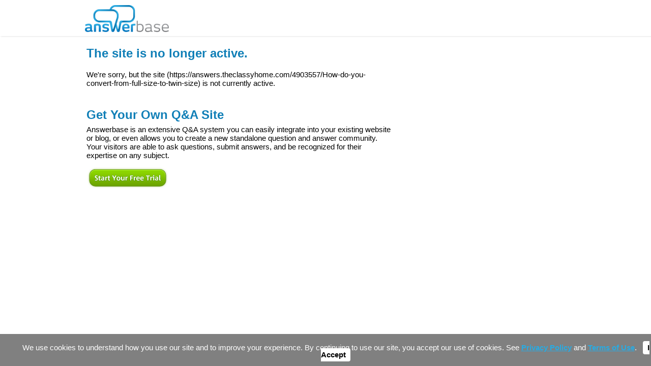

--- FILE ---
content_type: text/html; charset=utf-8
request_url: https://account.answerbase.com/siteinactive.aspx?url=https%3a%2f%2fanswers.theclassyhome.com%2f4903557%2fHow-do-you-convert-from-full-size-to-twin-size
body_size: 3598
content:


<!DOCTYPE html PUBLIC "-//W3C//DTD XHTML 1.0 Transitional//EN" "http://www.w3.org/TR/xhtml1/DTD/xhtml1-transitional.dtd">

<html xmlns="http://www.w3.org/1999/xhtml" >
<head><title>
	Site is deactivated - Answerbase
</title><meta id="ctl00_metaDescription" name="description" content="The site you&#39;ve tried to access is deactivated, but if you&#39;re interested in your own Q&amp;A site, please take a look at what Answerbase offers." /><link href="Css/answerbase.css" rel="stylesheet" type="text/css" />
    <script language="javascript" type="text/javascript" src="javascript/Main.js"></script>
    <script type="text/javascript" src="https://ajax.googleapis.com/ajax/libs/jquery/1.4.2/jquery.min.js"></script>
    

    <!-- Facebook Pixel Code -->
    <script>
        !function (f, b, e, v, n, t, s) {
            if (f.fbq) return; n = f.fbq = function () {
                n.callMethod ?
                    n.callMethod.apply(n, arguments) : n.queue.push(arguments)
            }; if (!f._fbq) f._fbq = n;
            n.push = n; n.loaded = !0; n.version = '2.0'; n.queue = []; t = b.createElement(e); t.async = !0;
            t.src = v; s = b.getElementsByTagName(e)[0]; s.parentNode.insertBefore(t, s)
        }(window,
            document, 'script', 'https://connect.facebook.net/en_US/fbevents.js');

        fbq('init', '628302487328707');
        fbq('track', "PageView");</script>
    <noscript>
        <img height="1" width="1" style="display:none"
             src="https://www.facebook.com/tr?id=628302487328707&ev=PageView&noscript=1" />
    </noscript>
    <!-- End Facebook Pixel Code -->
    <script type="text/javascript" src="javascript/js.cookie.js"></script>
</head>
<body id="minimalTemplate">
    <script type="text/javascript">
        var _gaq = _gaq || [];
        _gaq.push(['_setAccount', 'UA-10689169-14']);
        _gaq.push(['_setDomainName', 'answerbase.com']);
        _gaq.push(['_trackPageview']);

        (function () {
            var ga = document.createElement('script'); ga.type = 'text/javascript'; ga.async = true;
            ga.src = ('https:' == document.location.protocol ? 'https://' : 'http://') + 'stats.g.doubleclick.net/dc.js';
            var s = document.getElementsByTagName('script')[0]; s.parentNode.insertBefore(ga, s);
        })();
    </script>

    <form method="post" action="./siteinactive.aspx?url=https%3a%2f%2fanswers.theclassyhome.com%2f4903557%2fHow-do-you-convert-from-full-size-to-twin-size" id="aspnetForm">
<div class="aspNetHidden">
<input type="hidden" name="__VIEWSTATE" id="__VIEWSTATE" value="Ndpv9xA9/qpCA9HHAUNL9f2e+7YZ8OPIusxPo2TUXfq8L2Kq8ZhuY+Kw0CKRy+DTYeGNEoeNxBhDk2/soqj+Y3QKMd8=" />
</div>

<div class="aspNetHidden">

	<input type="hidden" name="__VIEWSTATEGENERATOR" id="__VIEWSTATEGENERATOR" value="E6F18F93" />
	<input type="hidden" name="__VIEWSTATEENCRYPTED" id="__VIEWSTATEENCRYPTED" value="" />
</div>
        <div id="cookieConsent">We use cookies to understand how you use our site and to improve your experience. By continuing to use our site, you accept our use of cookies. See <a href="https://answerbase.com/privacy-policy/">Privacy Policy</a> and <a href="https://answerbase.com/terms-and-conditions/">Terms of Use</a>.
            &nbsp;&nbsp;<a id="accept" href="javascript:void(0);" onclick="AcceptCookies();">I Accept</a>
        </div>
    <div id="ctl00_analyticsCode">
        
    </div>
        
        
            <div id="headerWide">
                <div id="headerContent">
                    <a href="https://answerbase.com" id="logo" title="AnswerBase homepage"><img src="Images/logo_answerbase_transparent-small.png" alt="AnswerBase Logo" /></a>
                </div>
            </div>
        
        
        
    <div class="main">
        
    <table width="600" height="100%" cellpadding="0" cellspacing="0" border="0">
	    <tr>
		    <td style="text-align: left">
			    <h2>The site is no longer active.</h2>
                <br />
                <p id="ctl00_MainContentPlaceHolder_descriptionSpan">We're sorry, but the site (<span id="ctl00_MainContentPlaceHolder_urlLabel">https://answers.theclassyhome.com/4903557/How-do-you-convert-from-full-size-to-twin-size</span>) is not currently active.</p>
                <br /><br /><br />
                <h2>Get Your Own Q&amp;A Site</h2>
                <p>Answerbase is an extensive Q&amp;A system you can easily integrate into your existing website or blog, or even allows you to create a new standalone question and answer community. Your visitors are able to ask questions, submit answers, and be recognized for their expertise on any subject.</p>
                <br />
                <a href="/SignUp" onclick="RegisterEvent(['_trackEvent', 'siteinactive.aspx', 'BottomLinkSignup', '']);"><img src="Images/button-compareplans-createsite2.gif" /></a>
            </td>
	    </tr>
    </table>

    </div>
    
        
        
    

    </form>

    <!-- Google Code for Remarketing Tag -->
    <!--------------------------------------------------
    Remarketing tags may not be associated with personally identifiable 
    information or placed on pages related to sensitive categories. See more 
    information and instructions on how to setup the tag on: 
    http://google.com/ads/remarketingsetup
    --------------------------------------------------->

    <script type="text/javascript">
        /* <![CDATA[ */
        var google_conversion_id = 1063100990;
        var google_custom_params = window.google_tag_params;
        var google_remarketing_only = true;
        /* ]]> */
    </script>
    <script type="text/javascript" 
    src="//www.googleadservices.com/pagead/conversion.js">
    </script>
    <noscript>
    <div style="display:inline;">
    <img height="1" width="1" style="border-style:none;" alt="" 
    src="//googleads.g.doubleclick.net/pagead/viewthroughconversion/1063100990/?value=0&amp;guid=ON&amp;script=0"/>
    </div>
    </noscript>
    <!-- Twitter universal website tag code -->
    <script>
        !function (e, t, n, s, u, a) {
            e.twq || (s = e.twq = function () {
                s.exe ? s.exe.apply(s, arguments) : s.queue.push(arguments);
            }, s.version = '1.1', s.queue = [], u = t.createElement(n), u.async = !0, u.src = '//static.ads-twitter.com/uwt.js',
                a = t.getElementsByTagName(n)[0], a.parentNode.insertBefore(u, a))
        }(window, document, 'script');
        // Insert Twitter Pixel ID and Standard Event data below
        twq('init', 'nzuf3');
        twq('track', 'PageView');
    </script>
    <!-- End Twitter universal website tag code -->
    <!-- Start of HubSpot Embed Code -->
    <script type="text/javascript" id="hs-script-loader" async defer src="//js.hs-scripts.com/4793403.js"></script>
    <!-- End of HubSpot Embed Code -->

    <!-- Begin LinkedIn Advertising code -->
    <script type="text/javascript">
        _linkedin_partner_id = "2033066";
        window._linkedin_data_partner_ids = window._linkedin_data_partner_ids || [];
        window._linkedin_data_partner_ids.push(_linkedin_partner_id);
    </script>
    <script type="text/javascript">
        (function () {
            var s = document.getElementsByTagName("script")[0];
            var b = document.createElement("script");
            b.type = "text/javascript"; b.async = true;
            b.src = "https://snap.licdn.com/li.lms-analytics/insight.min.js";
            s.parentNode.insertBefore(b, s);
        })();
    </script>
    <noscript>
        <img height="1" width="1" style="display:none;" alt="" src="https://px.ads.linkedin.com/collect/?pid=2033066&fmt=gif" />
    </noscript>
    <!-- End LinkedIn Advertising code -->

    <script type="text/javascript" src="javascript/cookieConsent.js"></script>
</body>
</html>


--- FILE ---
content_type: application/x-javascript
request_url: https://account.answerbase.com/javascript/cookieConsent.js
body_size: 271
content:
function AcceptCookies() {
    $('#cookieConsent').hide();
    Cookies.set("CookieConsent", "Accept", { expires: 730 });
}

$(document).ready(function () {
    if (Cookies.get("CookieConsent") != "Accept") {
        $('#cookieConsent').show();
    }
});